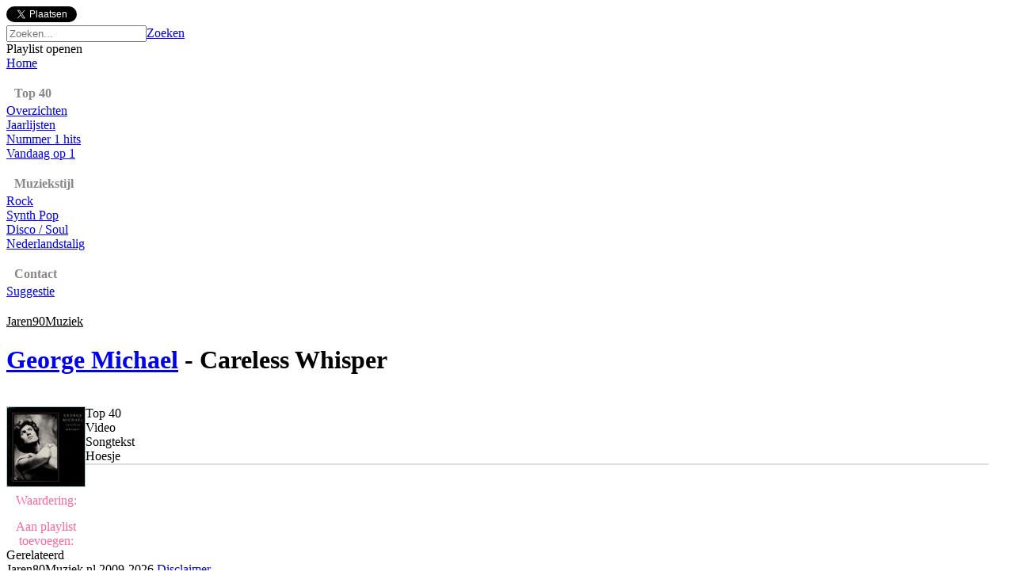

--- FILE ---
content_type: text/html
request_url: https://jaren80muziek.nl/bekijktitel/george_michael_careless_whisper.html
body_size: 16003
content:
<!DOCTYPE html>
<html>

<head>
    <meta http-equiv="Content-Type" content="text/html; charset=iso-8859-1" />
    <link rel="icon" href= "/faviconNL80.ico" type="image/ico" />
    <link rel="stylesheet" type="text/css" href="/style/style_NL80.css?a_=640" />
    <script language="javascript" type="text/javascript" src="/functies/ajaxzoeken.js"></script>
    <script type="text/javascript" src="/js/jquery-1.9.1.min.js"></script>
    <script type="text/javascript" src="/js/main.js"></script>
    <meta property="og:url" content="http://www.jaren80muziek.nl" />
    
            <link rel="stylesheet" type="text/css" href="/style/bekijktitel_NL80.css" />
    		<script type="text/javascript" src="/js/jquery.raty-2.5.2.min.js"></script>
            <script language="javascript" type="text/javascript" src="/functies/bekijktitel.js"></script>
            <script type="text/javascript" language="javascript"> 
            var openMyModal = function(source)  
            {  
                modalWindow.windowId = "myModal";  
                modalWindow.width = 520;  
                modalWindow.height = 440;  
                modalWindow.content = "<iframe width='520' height='440' frameborder='0' scrolling='no' allowtransparency='true' src='" + source + "' id='uploadvideo'></iframe>";  
                modalWindow.open();  
            };
            </script>
        
        <title>Jaren 80 Muziek - George Michael - Careless Whisper</title>
        <meta name="description" content="Nederlands meest complete muziek overzicht van de jaren 80. Alle Top 40 Nummers, Audio, Video en meer..." />
        <meta name="keywords" content="George Michael, Careless Whisper, Jaren 80 Muziek, Jaren 80 Hits, Jaren 80 Liedjes, Jaren 90 Rock, Jaren 80 Hitlijst, Top 40, Single, Beluisteren, mp3, Video, Videoclip, Songtekst, Lyrics, Hoesje, Albumcover, Playlist, Afspeellijst" />
    
    <meta name="copyright" content="Copyright Jaren80Muziek.nl - 2026" />
    <meta name="author" content="Jaren80Muziek.nl" />
    <meta name="email" content="info@jaren80muziek.nl" />
    <meta http-equiv="Content-Type" content="text/html;charset=utf-8" />
    <meta name="Charset" content="UTF-8" />
    <meta name="Distribution" content="Global" />
    <meta name="Rating" content="General" />
    <meta name="Robots" content="INDEX,FOLLOW" />
    <meta name="Revisit-after" content="7 Days" />
    <script data-ad-client="ca-pub-2836700989835130" async src="https://pagead2.googlesyndication.com/pagead/js/adsbygoogle.js"></script>
</head>

<body>
<div id="fb-root"></div>
<script>
    $.ajaxSetup ({cache: false, dataType:"json"});
    (function () {
        var e = document.createElement('script');
        e.type = 'text/javascript';
        e.src = document.location.protocol +
      '//connect.facebook.net/en_US/all.js';
        e.async = true;
        document.getElementById('fb-root').appendChild(e);
    } ());

    window.fbAsyncInit = function () {
        
        FB.init({ appId: "453163211422893", status: true, cookie: true,
            cookie:true,
            xfbml: true
        });
        FB.Event.subscribe("auth.login", function () {
                FB.api("/me", function(response) {
                    $.post("/functies/userinit/", $(response)[0], function(){
                        if (popupplaylist !== null){
                            popupplaylist.LoadMenuPlaylists();
                        }
                    });
            });
        });
        FB.Event.subscribe("auth.logout", function () {
            FB.api("/me", function(response) {
                $.post("/functies/userlogout/");
            });
        });
        $.post("/functies/userinit/");
        
    };
</script>

<div id="top-widgets">
    <a href="https://twitter.com/share" class="twitter-share-button" data-url="https://www.jaren80muziek.nl" data-count="horizontal" data-lang="nl">Tweeten</a><script type="text/javascript" src="https://platform.twitter.com/widgets.js"></script>
    <div class="fb-like" data-href="https://www.jaren80muziek.nl" href="https://www.jaren80muziek.nl" data-send="false" data-layout="button_count" data-width="120" data-show-faces="false" data-font="arial"></div>
    <!--
    <div id="fblogin-wrapper">
        <fb:login-button autologoutlink="true" perms="user_about_me,email"></fb:login-button>
    </div>
    -->
</div>
<div id="inhoud">
    

    <div id="header" onclick="javascript:window.location.href='/80'" style="cursor:pointer;"></div>
    <div id="zoeken">
        <input type="hidden" id="current" value="0" />
        <script type="text/javascript">
            document.getElementById("current").value=0;
        </script>
        <form method="post" action="/zoeken" name="formulier">
        <div id="zoekframe">
            <input type="text" name="zoektitel" id="zoektitel" autocomplete="off" value="" onblur="clearsuggestions();" placeholder="Zoeken..." onkeyup="changezoeken(event);" onkeydown="setfocussuggestions(event);" /><a class="button zoeken" href="#" onclick="document.formulier.submit();">Zoeken</a>
            <br />
            <div class="suggestions" id="suggestions" style="display:none;"></div>
        </div>
        </form>
        <div id="openplaylist">Playlist openen</div>
    </div>
    <div id="content-wrapper">
        <div id="links">
            
            <div class="menu"><a href="/80" class="titel">Home</a></div>
            
            <div style="margin-bottom:4px;margin-left:10px;margin-top:20px;color:#888888;"><b>Top 40</b></div>
            
            <div class="menu"><a href="/top40/80/1" class="titel">Overzichten</a></div>
            
            <div class="menu"><a href="/jaarlijsten/80" class="titel">Jaarlijsten</a></div>
            <div class="menu"><a href="/nr1hits" class="titel">Nummer 1 hits</a></div>
            <div class="menu"><a href="/vandaagopnummer1" class="titel">Vandaag op 1</a></div>
            
            <div style="margin-bottom:4px;margin-left:10px;margin-top:20px;color:#888888;">
                <b>Muziekstijl</b>
            </div>
            
            <div class="menu"><a href="/muziekstijl/rock.html" class="titel">Rock</a></div>
            
                <div class="menu"><a href="/muziekstijl/synthpop.html" class="titel">Synth Pop</a></div>
                
                <div class="menu"><a href="/muziekstijl/disco.html" class="titel">Disco / Soul</a></div>
                
                <div class="menu"><a href="/muziekstijl/nederlandstalig.html" class="titel">Nederlandstalig</a></div>
            
            
            <div style="margin-bottom:4px;margin-left:10px;margin-top:20px;color:#888888;"><b>Contact</b></div>
            <div class="menu" style="margin-bottom:20px;"><a href="/contact" class="titel">Suggestie</a></div>
            
                <div class="menu site"><a href="https://jaren90muziek.nl" class="titel" style="color:#000;">Jaren90Muziek</a></div>
            
            <!--
            <div class="menu site"><a href="https://www.popquizonline.com" class="titel" style="color:#000;" target="_blank">Popquiz</a></div>
            -->
            
        </div>
        <div id="rechts">




<input type="hidden" id="songid" value="wxtdhjro">
<div class="headerborder">
    <table width="100%" cellspacing="0" cellpadding="0" class="header">
        <tr>
            <td>
                <div>
                    <h1><a href="/bekijkartiest/george_michael.html">George Michael</a> - Careless Whisper</h1>
                </div>
            </td>
            
        </tr>
    </table>
    <table width="100%" cellspacing="0" cellpadding="0" style="margin-top:18px;">
        <tr>
            <td width="100" valign="top">
                
                    <table width="100%"  cellspacing="0" cellpadding="0" border="0">
                    <tr><td align="center"><div onclick="javascript:showtab(4);" class="front-thumb"><img src="/data/wxtdhjro/front_th.jpg" style="border:1px solid #aacbcb" alt="George Michael Careless Whisper album cover"/></div></td></tr>
                    </table>
                
                <div style="margin-top:4px;color:#FF6699;" align="center">Waardering:</div>
                <div id="half"></div>
                
        		<script type="text/javascript">
        		$(function() {
                    $('#half').raty({
                        start: 5,
        				showHalf: true,
        				path: '/icons',
        				hintList: '',
                        score: 5,
                        click: function(score) {
                            $.get("/functies/stem.asp", {"id": "4321", "beoordeling": score});
                            toonbeoordeling(score);
                          }
                   });             
                });
        		</script>
                
                <div id="div_userbeoordeling1" style="display:none;">
                    <div id="div_userbeoordeling2" style="color:#888888;" align="center">(Jouw stem:<span>0</span>)</div>
                </div>
                
                    <div align="center">
                        <div style="margin-top:15px;color:#FF6699;">Aan playlist toevoegen:</div>
                        <div class="addsong groot" title="Aan playlist toevoegen" data-id="wxtdhjro"></div>
                    </div>
                
            </td>
            <td valign="top">
                <table width="98%" cellspacing="0" cellpadding="0" border="0">
                    <tr>
                        <td style="border-bottom:2px solid #DDD;">
                            <div class="tabs" id="tab1"><div class="headerelm" data-index="1">Top 40</div></div>
                            <div class="tabs" id="tab2"><div class="headerelm" data-index="2">Video</div></div>
                            <div class="tabs" id="tab3"><div class="headerelm" data-index="3">Songtekst</div></div>
                            <div class="tabs" id="tab4"><div class="headerelm" data-index="4">Hoesje</div></div>
                        </td>
                    </tr>
                </table>
                <div id="tabwrapper">
                    <div id="div1" style="display:none;">
                        <table class="titelalgemeen">
                            <tr>
                                <td width="160">Binnengekomen in:</td>
                                
                                <td><a href="/top40/84/34" style="color:#555555;">1984, week 34</a></td>
                            </tr>
                            <tr>
                                <td>Hoogste positie:</td><td style="color:#555555;">1 (5&nbsp;weken)</td>
                            </tr>
                            <tr>
                                <td>Aantal weken:</td><td style="color:#555555;">14</td>
                            </tr>
                            <tr>
                                <td colspan="2" style="border-bottom:none">
                                    Positieverloop:
                                    <div style="width:550px; height:118px;overflow:auto;">
                                        <img src="http://chart.apis.google.com/chart?&cht=bvg&chbh=10,0,5&chs=230x100&chxt=y,x,x&chxl=0:|40|1|2:|1984|||||||||||||&chxp=0,0,88&chxs=0,333333,10|1,333333,9&chco=DDDDDD&chf=bg,s,F4F4F4&chm=t19,FF6699,0,0,10|t7,FF6699,0,1,10|t1,FF6699,0,2,10|t1,FF6699,0,3,10|t1,FF6699,0,4,10|t1,FF6699,0,5,10|t1,FF6699,0,6,10|t2,FF6699,0,7,10|t6,FF6699,0,8,10|t6,FF6699,0,9,10|t10,FF6699,0,10,10|t13,FF6699,0,11,10|t18,FF6699,0,12,10|t26,FF6699,0,13,10&chl=34|35|36|37|38|39|40|41|42|43|44|45|46|47|&chd=t:46,71,84,84,84,84,84,82,74,74,65,59,48,32" style="max-width:540px;" />
                                    </div>
                                </td>
                            </tr>
                        </table>
                    </div>
                    <div id="div2" style="display:none">
                        <div class="loading" id="loading-video"></div>
                        <div id="video-wrapper" data-videoid=""></div>
                        <div>
                            <div id="video-incorrect">Meld verkeerde video. Laad een nieuwe&nbsp;-></div>
                        </div>
                    </div>
                    <div id="div3" style="display:none;margin-top:10px;margin-left:5px;">
                        
                            <span>I feel so unsure<br><br>As I take your hand<br><br>And lead yout to the dance floor<br><br>As the music dies <br><br>Something in your eyes<br><br>Calls to mind a silver screen<br><br>And all it's sad goodbyes<br><br><br><br>chorus<br><br>I'm never gonna dance again<br><br>Guilty feet have got no rhythm<br><br>Though it's easy to pretend<br><br>I know you're not a fool<br><br>I should have know better than to cheat a friend<br><br>And waste a chance that I've been given<br><br>So I'm never gonna dance again<br><br>The way I danced with you<br><br><br><br>Time can never mend<br><br>The careless whisper of a good friend<br><br>To the heart and mind<br><br>Ignorance is kind<br><br>There's no comfort in the truth<br><br>Pain is all you'll find<br><br><br><br>Chorus<br><br><br><br>Never without your love<br><br><br><br>Tonight the music seems so loud<br><br>I wish that we could lose this crowd<br><br>Maybe it's better this way<br><br>We'd hurt each other with the things we want to say<br><br>We could have been so good together<br><br>We could have lived this dance forever<br><br>But now who's gonna dance with me<br><br>Please stay<br><br><br><br>Chorus<br><br><br><br>Now that you've gone<br><br>Now that you've gone<br><br>Now that you've gone<br><br>Was what I did so wrong<br><br>So wrong that you had to leave me alone</span>
                            
                    </div>
                    <div id="div4" style="display:none;">
                        
                            <img src="/data/wxtdhjro/front.jpg" alt="George Michael Careless Whisper album cover" />
                        
                    </div>
                </div>
            </td>
        </tr>
    </table>
</div>


    <div id="recommend-wrapper">
        <div class="recommendedheader">Gerelateerd</div>
        <div id="recommend-body">
            <div class="recommendednav left inactive" id="recommentnavleft"></div>
            <div id="recommendedsongs-outer">
                <div id="recommendedsongs-inner"></div>
            </div>
            <div class="recommendednav right" id="recommentnavright"></div>
        </div>
    </div>
    

<div id="commentswrapper">
    <div class="fb-comments" data-href="http://jaren80muziek.nl/bekijktitel/george_michael_careless_whisper.html" data-num-posts="5" data-width="671"></div>        
</div>

<script type="template" id="template-recommendedsong">
    <a class="recommendedsong" href="@songURL@">
        <div class="div-thumb">
            <img class="thumb" src="@thumbnailURL@">
        </div>
        <div class="artist">@artist@</div>
        <div class="song">@song@</div>
    </a>
</script>

	    </div>
    </div>
    
</div>
<div id="footer">
	<span>
		Jaren80Muziek.nl 2009-2026
	</span>
	
		<a href="/disclaimer">Disclaimer</a>
	
<div>

		<script type="text/javascript">
		var gaJsHost = (("https:" == document.location.protocol) ? "https://ssl." : "http://www.");
		document.write(unescape("%3Cscript src='" + gaJsHost + "google-analytics.com/ga.js' type='text/javascript'%3E%3C/script%3E"));
		</script>
		<script type="text/javascript">
		try {
		var pageTracker = _gat._getTracker("UA-9621875-2");
		pageTracker._trackPageview();
		} catch(err) {}</script>
	
<div id="tooltip"></div>

    <script type="text/javascript">
    	showtab(1);
	    
        	loadrecommended();
    	
    </script>

</body>
</html>


--- FILE ---
content_type: text/html; charset=utf-8
request_url: https://www.google.com/recaptcha/api2/aframe
body_size: 268
content:
<!DOCTYPE HTML><html><head><meta http-equiv="content-type" content="text/html; charset=UTF-8"></head><body><script nonce="UpyNJc65xb2EjoLMbi9dEg">/** Anti-fraud and anti-abuse applications only. See google.com/recaptcha */ try{var clients={'sodar':'https://pagead2.googlesyndication.com/pagead/sodar?'};window.addEventListener("message",function(a){try{if(a.source===window.parent){var b=JSON.parse(a.data);var c=clients[b['id']];if(c){var d=document.createElement('img');d.src=c+b['params']+'&rc='+(localStorage.getItem("rc::a")?sessionStorage.getItem("rc::b"):"");window.document.body.appendChild(d);sessionStorage.setItem("rc::e",parseInt(sessionStorage.getItem("rc::e")||0)+1);localStorage.setItem("rc::h",'1769384637473');}}}catch(b){}});window.parent.postMessage("_grecaptcha_ready", "*");}catch(b){}</script></body></html>